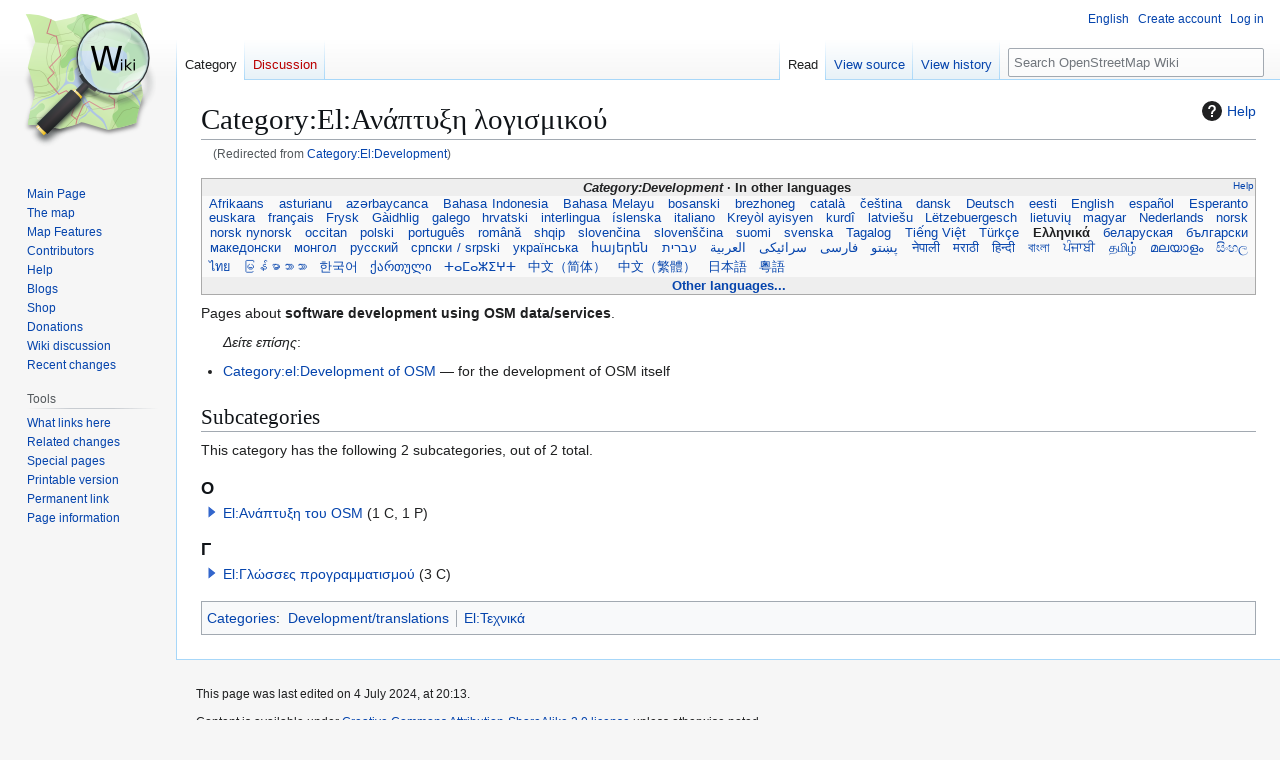

--- FILE ---
content_type: text/html; charset=UTF-8
request_url: https://wiki.openstreetmap.org/wiki/Category:El:Development
body_size: 8139
content:
<!DOCTYPE html>
<html class="client-nojs" lang="en" dir="ltr">
<head>
<meta charset="UTF-8">
<title>Category:El:Ανάπτυξη λογισμικού - OpenStreetMap Wiki</title>
<script>(function(){var className="client-js";var cookie=document.cookie.match(/(?:^|; )wikimwclientpreferences=([^;]+)/);if(cookie){cookie[1].split('%2C').forEach(function(pref){className=className.replace(new RegExp('(^| )'+pref.replace(/-clientpref-\w+$|[^\w-]+/g,'')+'-clientpref-\\w+( |$)'),'$1'+pref+'$2');});}document.documentElement.className=className;}());RLCONF={"wgBreakFrames":false,"wgSeparatorTransformTable":["",""],"wgDigitTransformTable":["",""],"wgDefaultDateFormat":"dmy","wgMonthNames":["","January","February","March","April","May","June","July","August","September","October","November","December"],"wgRequestId":"eaadf742968ada7b95728600","wgCanonicalNamespace":"Category","wgCanonicalSpecialPageName":false,"wgNamespaceNumber":14,"wgPageName":"Category:El:Ανάπτυξη_λογισμικού","wgTitle":"El:Ανάπτυξη λογισμικού","wgCurRevisionId":2727203,"wgRevisionId":2727203,"wgArticleId":144535,"wgIsArticle":true,"wgIsRedirect":false,"wgAction":"view","wgUserName":null,"wgUserGroups":["*"],"wgCategories":["Development/translations","El:Τεχνικά"],"wgPageViewLanguage":"en","wgPageContentLanguage":"en","wgPageContentModel":"wikitext","wgRelevantPageName":"Category:El:Ανάπτυξη_λογισμικού","wgRelevantArticleId":144535,"wgIsProbablyEditable":false,"wgRelevantPageIsProbablyEditable":false,"wgRestrictionEdit":[],"wgRestrictionMove":[],"wgRedirectedFrom":"Category:El:Development","wgCiteReferencePreviewsActive":true,"wgMFDisplayWikibaseDescriptions":{"search":false,"watchlist":false,"tagline":false},"wgULSAcceptLanguageList":[],"wgVisualEditor":{"pageLanguageCode":"en","pageLanguageDir":"ltr","pageVariantFallbacks":"en"},"wgInternalRedirectTargetUrl":"/wiki/Category:El:%CE%91%CE%BD%CE%AC%CF%80%CF%84%CF%85%CE%BE%CE%B7_%CE%BB%CE%BF%CE%B3%CE%B9%CF%83%CE%BC%CE%B9%CE%BA%CE%BF%CF%8D","wgCheckUserClientHintsHeadersJsApi":["architecture","bitness","brands","fullVersionList","mobile","model","platform","platformVersion"],"wgULSPosition":"personal","wgULSisCompactLinksEnabled":true,"wgVector2022LanguageInHeader":false,"wgULSisLanguageSelectorEmpty":false,"wgEditSubmitButtonLabelPublish":false};
RLSTATE={"site.styles":"ready","user.styles":"ready","user":"ready","user.options":"loading","mediawiki.action.styles":"ready","ext.categoryTree.styles":"ready","mediawiki.helplink":"ready","skins.vector.styles.legacy":"ready","ext.OsmWikibase-all":"ready","ext.tmh.player.styles":"ready","codex-search-styles":"ready","ext.uls.pt":"ready","ext.visualEditor.desktopArticleTarget.noscript":"ready"};RLPAGEMODULES=["mediawiki.action.view.redirect","ext.categoryTree","site","mediawiki.page.ready","skins.vector.legacy.js","ext.checkUser.clientHints","ext.gadget.taginfo","ext.gadget.dataitemlinks","ext.gadget.maps","ext.tmh.player","ext.uls.compactlinks","ext.uls.interface","ext.visualEditor.desktopArticleTarget.init","ext.visualEditor.targetLoader"];</script>
<script>(RLQ=window.RLQ||[]).push(function(){mw.loader.impl(function(){return["user.options@12s5i",function($,jQuery,require,module){mw.user.tokens.set({"patrolToken":"+\\","watchToken":"+\\","csrfToken":"+\\"});
}];});});</script>
<link rel="stylesheet" href="/w/load.php?lang=en&amp;modules=codex-search-styles%7Cext.OsmWikibase-all%7Cext.categoryTree.styles%7Cext.tmh.player.styles%7Cext.uls.pt%7Cext.visualEditor.desktopArticleTarget.noscript%7Cmediawiki.action.styles%7Cmediawiki.helplink%7Cskins.vector.styles.legacy&amp;only=styles&amp;skin=vector">
<script async="" src="/w/load.php?lang=en&amp;modules=startup&amp;only=scripts&amp;raw=1&amp;skin=vector"></script>
<meta name="ResourceLoaderDynamicStyles" content="">
<link rel="stylesheet" href="/w/load.php?lang=en&amp;modules=site.styles&amp;only=styles&amp;skin=vector">
<noscript><link rel="stylesheet" href="/w/load.php?lang=en&amp;modules=noscript&amp;only=styles&amp;skin=vector"></noscript>
<meta name="generator" content="MediaWiki 1.43.6">
<meta name="robots" content="max-image-preview:standard">
<meta name="format-detection" content="telephone=no">
<meta name="viewport" content="width=1120">
<link rel="search" type="application/opensearchdescription+xml" href="/w/rest.php/v1/search" title="OpenStreetMap Wiki (en)">
<link rel="EditURI" type="application/rsd+xml" href="//wiki.openstreetmap.org/w/api.php?action=rsd">
<link rel="canonical" href="https://wiki.openstreetmap.org/wiki/Category:El:%CE%91%CE%BD%CE%AC%CF%80%CF%84%CF%85%CE%BE%CE%B7_%CE%BB%CE%BF%CE%B3%CE%B9%CF%83%CE%BC%CE%B9%CE%BA%CE%BF%CF%8D">
<link rel="license" href="/wiki/Wiki_content_license">
<link rel="alternate" type="application/atom+xml" title="OpenStreetMap Wiki Atom feed" href="/w/index.php?title=Special:RecentChanges&amp;feed=atom">
</head>
<body class="skin-vector-legacy mediawiki ltr sitedir-ltr mw-hide-empty-elt ns-14 ns-subject page-Category_El_Ανάπτυξη_λογισμικού rootpage-Category_El_Ανάπτυξη_λογισμικού skin-vector action-view"><div id="mw-page-base" class="noprint"></div>
<div id="mw-head-base" class="noprint"></div>
<div id="content" class="mw-body" role="main">
	<a id="top"></a>
	<div id="siteNotice"></div>
	<div class="mw-indicators">
	<div id="mw-indicator-mw-helplink" class="mw-indicator"><a href="https://www.mediawiki.org/wiki/Special:MyLanguage/Help:Categories" target="_blank" class="mw-helplink"><span class="mw-helplink-icon"></span>Help</a></div>
	</div>
	<h1 id="firstHeading" class="firstHeading mw-first-heading"><span class="mw-page-title-namespace">Category</span><span class="mw-page-title-separator">:</span><span class="mw-page-title-main">El:Ανάπτυξη λογισμικού</span></h1>
	<div id="bodyContent" class="vector-body">
		<div id="siteSub" class="noprint">From OpenStreetMap Wiki</div>
		<div id="contentSub"><div id="mw-content-subtitle"><span class="mw-redirectedfrom">(Redirected from <a href="/w/index.php?title=Category:El:Development&amp;redirect=no" class="mw-redirect" title="Category:El:Development">Category:El:Development</a>)</span></div></div>
		<div id="contentSub2"></div>
		
		<div id="jump-to-nav"></div>
		<a class="mw-jump-link" href="#mw-head">Jump to navigation</a>
		<a class="mw-jump-link" href="#searchInput">Jump to search</a>
		<div id="mw-content-text" class="mw-body-content"><div class="mw-content-ltr mw-parser-output" lang="en" dir="ltr"><style data-mw-deduplicate="TemplateStyles:r2846368">.mw-parser-output .LanguageBar{margin:0;background:#f9f9f9;border:none;padding:0.5em;font-size:95%;line-height:normal;text-align:justify}.mw-parser-output .LanguageBar-header{background:#eeeeee}.mw-parser-output .LanguageBar-footer{background:#eeeeee}@media screen{html.skin-theme-clientpref-night .mw-parser-output .LanguageBar{background-color:#090909}html.skin-theme-clientpref-night .mw-parser-output .LanguageBar-header{background-color:#333333}html.skin-theme-clientpref-night .mw-parser-output .LanguageBar-footer{background-color:#333333}}@media screen and (prefers-color-scheme:dark){html.skin-theme-clientpref-os .mw-parser-output .LanguageBar{background-color:#090909}html.skin-theme-clientpref-os .mw-parser-output .LanguageBar-header{background-color:#333333}html.skin-theme-clientpref-os .mw-parser-output .LanguageBar-footer{background-color:#333333}}</style><div class="languages noprint navigation-not-searchable" style="clear:both;font-size:95%;line-height:normal;margin:2px 0;border:1px solid #AAA" dir="ltr">
<div class="LanguageBar-header" style="padding:1px">
<div class="hlist" style="float:right;margin-left:.25em;font-weight:normal;font-size:x-small">
<ul><li><a href="/wiki/Wiki_Translation" title="Wiki Translation">Help</a></li></ul>
</div>
<div class="hlist" style="font-weight:bold;max-height:10000000px;text-align:center">
<ul><li><bdi style="font-style:italic">Category:Development</bdi></li>
<li>In other languages</li></ul>
</div>
</div>
<div id="Languages" class="LanguageBar" data-vector-language-button-label="$1 languages" style="max-height:10000000px;padding:0 .25em">
<div class="hlist hlist-with-seps"><li><span dir="auto" lang="af"><a href="/wiki/Category:Af:Development" title="Category:Af:Development">&#160;Afrikaans&#160;</a></span></li>
<li><span dir="auto" lang="ast"><a href="/wiki/Category:Ast:Development" title="Category:Ast:Development">&#160;asturianu&#160;</a></span></li>
<li><span dir="auto" lang="az"><a href="/wiki/Category:Az:Development" title="Category:Az:Development">&#160;azərbaycanca&#160;</a></span></li>
<li><span dir="auto" lang="id"><a href="/wiki/Category:Id:Development" title="Category:Id:Development">&#160;Bahasa Indonesia&#160;</a></span></li>
<li><span dir="auto" lang="ms"><a href="/wiki/Category:Ms:Development" title="Category:Ms:Development">&#160;Bahasa Melayu&#160;</a></span></li>
<li><span dir="auto" lang="bs"><a href="/wiki/Category:Bs:Development" title="Category:Bs:Development">&#160;bosanski&#160;</a></span></li>
<li><span dir="auto" lang="br"><a href="/wiki/Category:Br:Development" title="Category:Br:Development">&#160;brezhoneg&#160;</a></span></li>
<li><span dir="auto" lang="ca"><a href="/wiki/Category:Ca:Development" class="mw-redirect" title="Category:Ca:Development">&#160;català&#160;</a></span></li>
<li><span dir="auto" lang="cs"><a href="/wiki/Category:Cs:Development" class="mw-redirect" title="Category:Cs:Development">&#160;čeština&#160;</a></span></li>
<li><span dir="auto" lang="cnr"><a href="/w/index.php?title=Category:Cnr:Development&amp;action=edit&amp;redlink=1" class="new" title="Category:Cnr:Development (page does not exist)">&#160;Crnogorski&#160;</a></span></li>
<li><span dir="auto" lang="da"><a href="/wiki/Category:Da:Development" title="Category:Da:Development">&#160;dansk&#160;</a></span></li>
<li><span dir="auto" lang="de"><a href="/wiki/Category:DE:Development" class="mw-redirect" title="Category:DE:Development">&#160;Deutsch&#160;</a></span></li>
<li><span dir="auto" lang="et"><a href="/wiki/Category:Et:Development" title="Category:Et:Development">&#160;eesti&#160;</a></span></li>
<li><span dir="auto" lang="en"><a href="/wiki/Category:Development" title="Category:Development">&#160;English&#160;</a></span></li>
<li><span dir="auto" lang="es"><a href="/wiki/Category:ES:Development" class="mw-redirect" title="Category:ES:Development">&#160;español&#160;</a></span></li>
<li><span dir="auto" lang="eo"><a href="/wiki/Category:Eo:Development" title="Category:Eo:Development">&#160;Esperanto&#160;</a></span></li>
<li><span dir="auto" lang="eu"><a href="/wiki/Category:Eu:Development" title="Category:Eu:Development">&#160;euskara&#160;</a></span></li>
<li><span dir="auto" lang="fr"><a href="/wiki/Category:FR:Development" class="mw-redirect" title="Category:FR:Development">&#160;français&#160;</a></span></li>
<li><span dir="auto" lang="fy"><a href="/wiki/Category:Fy:Development" title="Category:Fy:Development">&#160;Frysk&#160;</a></span></li>
<li><span dir="auto" lang="gd"><a href="/wiki/Category:Gd:Development" title="Category:Gd:Development">&#160;Gàidhlig&#160;</a></span></li>
<li><span dir="auto" lang="gl"><a href="/wiki/Category:Gl:Development" class="mw-redirect" title="Category:Gl:Development">&#160;galego&#160;</a></span></li>
<li><span dir="auto" lang="hr"><a href="/wiki/Category:Hr:Development" title="Category:Hr:Development">&#160;hrvatski&#160;</a></span></li>
<li><span dir="auto" lang="io"><a href="/w/index.php?title=Category:Io:Development&amp;action=edit&amp;redlink=1" class="new" title="Category:Io:Development (page does not exist)">&#160;Ido&#160;</a></span></li>
<li><span dir="auto" lang="ia"><a href="/wiki/Category:Ia:Development" title="Category:Ia:Development">&#160;interlingua&#160;</a></span></li>
<li><span dir="auto" lang="is"><a href="/wiki/Category:Is:Development" title="Category:Is:Development">&#160;íslenska&#160;</a></span></li>
<li><span dir="auto" lang="it"><a href="/wiki/Category:IT:Development" title="Category:IT:Development">&#160;italiano&#160;</a></span></li>
<li><span dir="auto" lang="ht"><a href="/wiki/Category:Ht:Development" title="Category:Ht:Development">&#160;Kreyòl ayisyen&#160;</a></span></li>
<li><span dir="auto" lang="gcf"><a href="/w/index.php?title=Category:Gcf:Development&amp;action=edit&amp;redlink=1" class="new" title="Category:Gcf:Development (page does not exist)">&#160;kréyòl gwadloupéyen&#160;</a></span></li>
<li><span dir="auto" lang="ku"><a href="/wiki/Category:Ku:Development" title="Category:Ku:Development">&#160;kurdî&#160;</a></span></li>
<li><span dir="auto" lang="lv"><a href="/wiki/Category:Lv:Development" title="Category:Lv:Development">&#160;latviešu&#160;</a></span></li>
<li><span dir="auto" lang="lb"><a href="/wiki/Category:Lb:Development" title="Category:Lb:Development">&#160;Lëtzebuergesch&#160;</a></span></li>
<li><span dir="auto" lang="lt"><a href="/wiki/Category:Lt:Development" title="Category:Lt:Development">&#160;lietuvių&#160;</a></span></li>
<li><span dir="auto" lang="hu"><a href="/wiki/Category:Hu:Development" title="Category:Hu:Development">&#160;magyar&#160;</a></span></li>
<li><span dir="auto" lang="nl"><a href="/wiki/Category:NL:Development" title="Category:NL:Development">&#160;Nederlands&#160;</a></span></li>
<li><span dir="auto" lang="no"><a href="/wiki/Category:No:Development" title="Category:No:Development">&#160;norsk&#160;</a></span></li>
<li><span dir="auto" lang="nn"><a href="/wiki/Category:Nn:Development" title="Category:Nn:Development">&#160;norsk nynorsk&#160;</a></span></li>
<li><span dir="auto" lang="oc"><a href="/wiki/Category:Oc:Development" title="Category:Oc:Development">&#160;occitan&#160;</a></span></li>
<li><span dir="auto" lang="pl"><a href="/wiki/Category:Pl:Development" class="mw-redirect" title="Category:Pl:Development">&#160;polski&#160;</a></span></li>
<li><span dir="auto" lang="pt"><a href="/wiki/Category:Pt:Development" title="Category:Pt:Development">&#160;português&#160;</a></span></li>
<li><span dir="auto" lang="ro"><a href="/wiki/Category:Ro:Development" title="Category:Ro:Development">&#160;română&#160;</a></span></li>
<li><span dir="auto" lang="sc"><a href="/w/index.php?title=Category:Sc:Development&amp;action=edit&amp;redlink=1" class="new" title="Category:Sc:Development (page does not exist)">&#160;sardu&#160;</a></span></li>
<li><span dir="auto" lang="sq"><a href="/wiki/Category:Sq:Development" title="Category:Sq:Development">&#160;shqip&#160;</a></span></li>
<li><span dir="auto" lang="sk"><a href="/wiki/Category:Sk:Development" title="Category:Sk:Development">&#160;slovenčina&#160;</a></span></li>
<li><span dir="auto" lang="sl"><a href="/wiki/Category:Sl:Development" title="Category:Sl:Development">&#160;slovenščina&#160;</a></span></li>
<li><span dir="auto" lang="sr-latn"><a href="/w/index.php?title=Category:Sr-latn:Development&amp;action=edit&amp;redlink=1" class="new" title="Category:Sr-latn:Development (page does not exist)">&#160;srpski (latinica)&#160;</a></span></li>
<li><span dir="auto" lang="fi"><a href="/wiki/Category:Fi:Development" title="Category:Fi:Development">&#160;suomi&#160;</a></span></li>
<li><span dir="auto" lang="sv"><a href="/wiki/Category:Sv:Development" title="Category:Sv:Development">&#160;svenska&#160;</a></span></li>
<li><span dir="auto" lang="tl"><a href="/wiki/Category:Tl:Development" title="Category:Tl:Development">&#160;Tagalog&#160;</a></span></li>
<li><span dir="auto" lang="vi"><a href="/wiki/Category:Vi:Development" title="Category:Vi:Development">&#160;Tiếng Việt&#160;</a></span></li>
<li><span dir="auto" lang="tr"><a href="/wiki/Category:Tr:Development" title="Category:Tr:Development">&#160;Türkçe&#160;</a></span></li>
<li><span dir="auto" lang="diq"><a href="/w/index.php?title=Category:Diq:Development&amp;action=edit&amp;redlink=1" class="new" title="Category:Diq:Development (page does not exist)">&#160;Zazaki&#160;</a></span></li>
<li><span dir="auto" lang="el"><a class="mw-selflink selflink">&#160;Ελληνικά&#160;</a></span></li>
<li><span dir="auto" lang="be"><a href="/wiki/Category:Be:Development" title="Category:Be:Development">&#160;беларуская&#160;</a></span></li>
<li><span dir="auto" lang="bg"><a href="/wiki/Category:Bg:Development" title="Category:Bg:Development">&#160;български&#160;</a></span></li>
<li><span dir="auto" lang="mk"><a href="/wiki/Category:Mk:Development" title="Category:Mk:Development">&#160;македонски&#160;</a></span></li>
<li><span dir="auto" lang="mn"><a href="/wiki/Category:Mn:Development" title="Category:Mn:Development">&#160;монгол&#160;</a></span></li>
<li><span dir="auto" lang="ru"><a href="/wiki/Category:RU:Development" title="Category:RU:Development">&#160;русский&#160;</a></span></li>
<li><span dir="auto" lang="sr"><a href="/wiki/Category:Sr:Development" title="Category:Sr:Development">&#160;српски / srpski&#160;</a></span></li>
<li><span dir="auto" lang="uk"><a href="/wiki/Category:Uk:Development" title="Category:Uk:Development">&#160;українська&#160;</a></span></li>
<li><span dir="auto" lang="hy"><a href="/wiki/Category:Hy:Development" title="Category:Hy:Development">&#160;հայերեն&#160;</a></span></li>
<li><span dir="auto" lang="he"><a href="/wiki/Category:He:Development" title="Category:He:Development">&#160;עברית&#160;</a></span></li>
<li><span dir="auto" lang="ar"><a href="/wiki/Category:Ar:Development" title="Category:Ar:Development">&#160;العربية&#160;</a></span></li>
<li><span dir="auto" lang="skr"><a href="/wiki/Category:Skr:Development" title="Category:Skr:Development">&#160;سرائیکی&#160;</a></span></li>
<li><span dir="auto" lang="fa"><a href="/wiki/Category:Fa:Development" title="Category:Fa:Development">&#160;فارسی&#160;</a></span></li>
<li><span dir="auto" lang="pnb"><a href="/w/index.php?title=Category:Pnb:Development&amp;action=edit&amp;redlink=1" class="new" title="Category:Pnb:Development (page does not exist)">&#160;پنجابی&#160;</a></span></li>
<li><span dir="auto" lang="ps"><a href="/wiki/Category:Ps:Development" title="Category:Ps:Development">&#160;پښتو&#160;</a></span></li>
<li><span dir="auto" lang="ne"><a href="/wiki/Category:Ne:Development" title="Category:Ne:Development">&#160;नेपाली&#160;</a></span></li>
<li><span dir="auto" lang="mr"><a href="/wiki/Category:Mr:Development" title="Category:Mr:Development">&#160;मराठी&#160;</a></span></li>
<li><span dir="auto" lang="hi"><a href="/wiki/Category:Hi:Development" title="Category:Hi:Development">&#160;हिन्दी&#160;</a></span></li>
<li><span dir="auto" lang="bn"><a href="/wiki/Category:Bn:Development" title="Category:Bn:Development">&#160;বাংলা&#160;</a></span></li>
<li><span dir="auto" lang="pa"><a href="/wiki/Category:Pa:Development" title="Category:Pa:Development">&#160;ਪੰਜਾਬੀ&#160;</a></span></li>
<li><span dir="auto" lang="ta"><a href="/wiki/Category:Ta:Development" title="Category:Ta:Development">&#160;தமிழ்&#160;</a></span></li>
<li><span dir="auto" lang="ml"><a href="/wiki/Category:Ml:Development" title="Category:Ml:Development">&#160;മലയാളം&#160;</a></span></li>
<li><span dir="auto" lang="si"><a href="/wiki/Category:Si:Development" title="Category:Si:Development">&#160;සිංහල&#160;</a></span></li>
<li><span dir="auto" lang="th"><a href="/wiki/Category:Th:Development" title="Category:Th:Development">&#160;ไทย&#160;</a></span></li>
<li><span dir="auto" lang="my"><a href="/wiki/Category:My:Development" title="Category:My:Development">&#160;မြန်မာဘာသာ&#160;</a></span></li>
<li><span dir="auto" lang="ko"><a href="/wiki/Category:Ko:Development" class="mw-redirect" title="Category:Ko:Development">&#160;한국어&#160;</a></span></li>
<li><span dir="auto" lang="ka"><a href="/wiki/Category:Ka:Development" title="Category:Ka:Development">&#160;ქართული&#160;</a></span></li>
<li><span dir="auto" lang="tzm"><a href="/wiki/Category:Tzm:Development" title="Category:Tzm:Development">&#160;ⵜⴰⵎⴰⵣⵉⵖⵜ&#160;</a></span></li>
<li><span dir="auto" lang="zh-hans"><a href="/wiki/Category:Zh-hans:Development" title="Category:Zh-hans:Development">&#160;中文（简体）&#160;</a></span></li>
<li><span dir="auto" lang="zh-hant"><a href="/wiki/Category:Zh-hant:Development" title="Category:Zh-hant:Development">&#160;中文（繁體）&#160;</a></span></li>
<li><span dir="auto" lang="ja"><a href="/wiki/Category:JA:Development" class="mw-redirect" title="Category:JA:Development">&#160;日本語&#160;</a></span></li>
<li><span dir="auto" lang="yue"><a href="/wiki/Category:Yue:Development" title="Category:Yue:Development">&#160;粵語&#160;</a></span></li></div>
</div>
<div class="nomobile LanguageBar-footer" style="padding:1px">
<div id="ExpandLanguages" class="hlist" style="font-weight:bold;max-height:10000000px;text-align:center">
<ul><li><a href="#top">Other languages...</a></li></ul>
</div>
</div>
</div>
<p>Pages about <b>software development using OSM data/services</b>.
</p>
<div class="rellink boilerplate seealso" style="padding-left: 1.6em;margin-bottom: 0.5em;"><i>Δείτε επίσης</i>:&#32;</div>
<ul><li><a href="/wiki/Category:El:Development_of_OSM" class="mw-redirect" title="Category:El:Development of OSM">Category:el:Development of OSM</a> — for the development of OSM itself</li></ul>
<!-- 
NewPP limit report
Cached time: 20260119151327
Cache expiry: 86400
Reduced expiry: false
Complications: []
CPU time usage: 0.132 seconds
Real time usage: 0.212 seconds
Preprocessor visited node count: 825/1000000
Post‐expand include size: 17951/2097152 bytes
Template argument size: 161/2097152 bytes
Highest expansion depth: 13/100
Expensive parser function count: 16/500
Unstrip recursion depth: 0/20
Unstrip post‐expand size: 969/5000000 bytes
Lua time usage: 0.060/15 seconds
Lua virtual size: 6389760/52428800 bytes
Lua estimated memory usage: 0 bytes
Number of Wikibase entities loaded: 0/250
-->
<!--
Transclusion expansion time report (%,ms,calls,template)
100.00%  173.222      1 -total
 56.16%   97.286      1 Template:Languages
 28.69%   49.693      1 Template:See_also
 16.91%   29.290      2 Template:LangSwitch
 15.21%   26.352      8 Template:Langcode
 14.99%   25.962      1 Template:LLC
 14.23%   24.649      1 Template:LL
 11.73%   20.327      3 Template:LangPrefix
  8.42%   14.581      1 Template:List
  5.28%    9.145      1 Template:Localised-colon
-->

<!-- Saved in parser cache with key wiki:pcache:idhash:144535-0!canonical and timestamp 20260119151327 and revision id 2727203. Rendering was triggered because: page-view
 -->
</div><div class="mw-category-generated" lang="en" dir="ltr"><div id="mw-subcategories">
<h2>Subcategories</h2>
<p>This category has the following 2 subcategories, out of 2 total.
</p><div lang="en" dir="ltr" class="mw-content-ltr"><div class="mw-category"><div class="mw-category-group"><h3>O</h3>
<ul><li><div class="CategoryTreeSection"><div class="CategoryTreeItem"><span class="CategoryTreeBullet"><a class="CategoryTreeToggle" data-ct-title="El:Ανάπτυξη_του_OSM" href="/wiki/Category:El:%CE%91%CE%BD%CE%AC%CF%80%CF%84%CF%85%CE%BE%CE%B7_%CF%84%CE%BF%CF%85_OSM" aria-expanded="false"></a> </span> <bdi dir="ltr"><a href="/wiki/Category:El:%CE%91%CE%BD%CE%AC%CF%80%CF%84%CF%85%CE%BE%CE%B7_%CF%84%CE%BF%CF%85_OSM" title="Category:El:Ανάπτυξη του OSM">El:Ανάπτυξη του OSM</a></bdi> <span title="Contains 1 subcategory, 1 page, and 0 files" dir="ltr">(1 C, 1 P)</span></div><div class="CategoryTreeChildren" style="display:none"></div></div></li></ul></div><div class="mw-category-group"><h3>Γ</h3>
<ul><li><div class="CategoryTreeSection"><div class="CategoryTreeItem"><span class="CategoryTreeBullet"><a class="CategoryTreeToggle" data-ct-title="El:Γλώσσες_προγραμματισμού" href="/wiki/Category:El:%CE%93%CE%BB%CF%8E%CF%83%CF%83%CE%B5%CF%82_%CF%80%CF%81%CE%BF%CE%B3%CF%81%CE%B1%CE%BC%CE%BC%CE%B1%CF%84%CE%B9%CF%83%CE%BC%CE%BF%CF%8D" aria-expanded="false"></a> </span> <bdi dir="ltr"><a href="/wiki/Category:El:%CE%93%CE%BB%CF%8E%CF%83%CF%83%CE%B5%CF%82_%CF%80%CF%81%CE%BF%CE%B3%CF%81%CE%B1%CE%BC%CE%BC%CE%B1%CF%84%CE%B9%CF%83%CE%BC%CE%BF%CF%8D" title="Category:El:Γλώσσες προγραμματισμού">El:Γλώσσες προγραμματισμού</a></bdi> <span title="Contains 3 subcategories, 0 pages, and 0 files" dir="ltr">(3 C)</span></div><div class="CategoryTreeChildren" style="display:none"></div></div></li></ul></div></div></div>
</div></div>
<div class="printfooter" data-nosnippet="">Retrieved from "<a dir="ltr" href="https://wiki.openstreetmap.org/w/index.php?title=Category:El:Ανάπτυξη_λογισμικού&amp;oldid=2727203">https://wiki.openstreetmap.org/w/index.php?title=Category:El:Ανάπτυξη_λογισμικού&amp;oldid=2727203</a>"</div></div>
		<div id="catlinks" class="catlinks" data-mw="interface"><div id="mw-normal-catlinks" class="mw-normal-catlinks"><a href="/wiki/Special:Categories" title="Special:Categories">Categories</a>: <ul><li><a href="/wiki/Category:Development/translations" title="Category:Development/translations">Development/translations</a></li><li><a href="/wiki/Category:El:%CE%A4%CE%B5%CF%87%CE%BD%CE%B9%CE%BA%CE%AC" title="Category:El:Τεχνικά">El:Τεχνικά</a></li></ul></div></div>
	</div>
</div>

<div id="mw-navigation">
	<h2>Navigation menu</h2>
	<div id="mw-head">
		
<nav id="p-personal" class="mw-portlet mw-portlet-personal vector-user-menu-legacy vector-menu" aria-labelledby="p-personal-label"  >
	<h3
		id="p-personal-label"
		
		class="vector-menu-heading "
	>
		<span class="vector-menu-heading-label">Personal tools</span>
	</h3>
	<div class="vector-menu-content">
		
		<ul class="vector-menu-content-list">
			
			<li id="pt-uls" class="mw-list-item active"><a class="uls-trigger" href="#"><span>English</span></a></li><li id="pt-createaccount" class="mw-list-item"><a href="/w/index.php?title=Special:CreateAccount&amp;returnto=Category%3AEl%3A%CE%91%CE%BD%CE%AC%CF%80%CF%84%CF%85%CE%BE%CE%B7+%CE%BB%CE%BF%CE%B3%CE%B9%CF%83%CE%BC%CE%B9%CE%BA%CE%BF%CF%8D" title="You are encouraged to create an account and log in; however, it is not mandatory"><span>Create account</span></a></li><li id="pt-login" class="mw-list-item"><a href="/w/index.php?title=Special:UserLogin&amp;returnto=Category%3AEl%3A%CE%91%CE%BD%CE%AC%CF%80%CF%84%CF%85%CE%BE%CE%B7+%CE%BB%CE%BF%CE%B3%CE%B9%CF%83%CE%BC%CE%B9%CE%BA%CE%BF%CF%8D" title="You are encouraged to log in; however, it is not mandatory [o]" accesskey="o"><span>Log in</span></a></li>
		</ul>
		
	</div>
</nav>

		<div id="left-navigation">
			
<nav id="p-namespaces" class="mw-portlet mw-portlet-namespaces vector-menu-tabs vector-menu-tabs-legacy vector-menu" aria-labelledby="p-namespaces-label"  >
	<h3
		id="p-namespaces-label"
		
		class="vector-menu-heading "
	>
		<span class="vector-menu-heading-label">Namespaces</span>
	</h3>
	<div class="vector-menu-content">
		
		<ul class="vector-menu-content-list">
			
			<li id="ca-nstab-category" class="selected mw-list-item"><a href="/wiki/Category:El:%CE%91%CE%BD%CE%AC%CF%80%CF%84%CF%85%CE%BE%CE%B7_%CE%BB%CE%BF%CE%B3%CE%B9%CF%83%CE%BC%CE%B9%CE%BA%CE%BF%CF%8D" title="View the category page [c]" accesskey="c"><span>Category</span></a></li><li id="ca-talk" class="new mw-list-item"><a href="/w/index.php?title=Category_talk:El:%CE%91%CE%BD%CE%AC%CF%80%CF%84%CF%85%CE%BE%CE%B7_%CE%BB%CE%BF%CE%B3%CE%B9%CF%83%CE%BC%CE%B9%CE%BA%CE%BF%CF%8D&amp;action=edit&amp;redlink=1" rel="discussion" class="new" title="Discussion about the content page (page does not exist) [t]" accesskey="t"><span>Discussion</span></a></li>
		</ul>
		
	</div>
</nav>

			
<nav id="p-variants" class="mw-portlet mw-portlet-variants emptyPortlet vector-menu-dropdown vector-menu" aria-labelledby="p-variants-label"  >
	<input type="checkbox"
		id="p-variants-checkbox"
		role="button"
		aria-haspopup="true"
		data-event-name="ui.dropdown-p-variants"
		class="vector-menu-checkbox"
		aria-labelledby="p-variants-label"
	>
	<label
		id="p-variants-label"
		
		class="vector-menu-heading "
	>
		<span class="vector-menu-heading-label">English</span>
	</label>
	<div class="vector-menu-content">
		
		<ul class="vector-menu-content-list">
			
			
		</ul>
		
	</div>
</nav>

		</div>
		<div id="right-navigation">
			
<nav id="p-views" class="mw-portlet mw-portlet-views vector-menu-tabs vector-menu-tabs-legacy vector-menu" aria-labelledby="p-views-label"  >
	<h3
		id="p-views-label"
		
		class="vector-menu-heading "
	>
		<span class="vector-menu-heading-label">Views</span>
	</h3>
	<div class="vector-menu-content">
		
		<ul class="vector-menu-content-list">
			
			<li id="ca-view" class="selected mw-list-item"><a href="/wiki/Category:El:%CE%91%CE%BD%CE%AC%CF%80%CF%84%CF%85%CE%BE%CE%B7_%CE%BB%CE%BF%CE%B3%CE%B9%CF%83%CE%BC%CE%B9%CE%BA%CE%BF%CF%8D"><span>Read</span></a></li><li id="ca-viewsource" class="mw-list-item"><a href="/w/index.php?title=Category:El:%CE%91%CE%BD%CE%AC%CF%80%CF%84%CF%85%CE%BE%CE%B7_%CE%BB%CE%BF%CE%B3%CE%B9%CF%83%CE%BC%CE%B9%CE%BA%CE%BF%CF%8D&amp;action=edit" title="This page is protected.&#10;You can view its source [e]" accesskey="e"><span>View source</span></a></li><li id="ca-history" class="mw-list-item"><a href="/w/index.php?title=Category:El:%CE%91%CE%BD%CE%AC%CF%80%CF%84%CF%85%CE%BE%CE%B7_%CE%BB%CE%BF%CE%B3%CE%B9%CF%83%CE%BC%CE%B9%CE%BA%CE%BF%CF%8D&amp;action=history" title="Past revisions of this page [h]" accesskey="h"><span>View history</span></a></li>
		</ul>
		
	</div>
</nav>

			
<nav id="p-cactions" class="mw-portlet mw-portlet-cactions emptyPortlet vector-menu-dropdown vector-menu" aria-labelledby="p-cactions-label"  title="More options" >
	<input type="checkbox"
		id="p-cactions-checkbox"
		role="button"
		aria-haspopup="true"
		data-event-name="ui.dropdown-p-cactions"
		class="vector-menu-checkbox"
		aria-labelledby="p-cactions-label"
	>
	<label
		id="p-cactions-label"
		
		class="vector-menu-heading "
	>
		<span class="vector-menu-heading-label">More</span>
	</label>
	<div class="vector-menu-content">
		
		<ul class="vector-menu-content-list">
			
			
		</ul>
		
	</div>
</nav>

			
<div id="p-search" role="search" class="vector-search-box-vue  vector-search-box-show-thumbnail vector-search-box-auto-expand-width vector-search-box">
	<h3 >Search</h3>
	<form action="/w/index.php" id="searchform" class="vector-search-box-form">
		<div id="simpleSearch"
			class="vector-search-box-inner"
			 data-search-loc="header-navigation">
			<input class="vector-search-box-input"
				 type="search" name="search" placeholder="Search OpenStreetMap Wiki" aria-label="Search OpenStreetMap Wiki" autocapitalize="sentences" title="Search OpenStreetMap Wiki [f]" accesskey="f" id="searchInput"
			>
			<input type="hidden" name="title" value="Special:Search">
			<input id="mw-searchButton"
				 class="searchButton mw-fallbackSearchButton" type="submit" name="fulltext" title="Search the pages for this text" value="Search">
			<input id="searchButton"
				 class="searchButton" type="submit" name="go" title="Go to a page with this exact name if it exists" value="Go">
		</div>
	</form>
</div>

		</div>
	</div>
	
<div id="mw-panel" class="vector-legacy-sidebar">
	<div id="p-logo" role="banner">
		<a class="mw-wiki-logo" href="/wiki/Main_Page"
			title="Visit the main page"></a>
	</div>
	
<nav id="p-site" class="mw-portlet mw-portlet-site vector-menu-portal portal vector-menu" aria-labelledby="p-site-label"  >
	<h3
		id="p-site-label"
		
		class="vector-menu-heading "
	>
		<span class="vector-menu-heading-label">Site</span>
	</h3>
	<div class="vector-menu-content">
		
		<ul class="vector-menu-content-list">
			
			<li id="n-mainpage" class="mw-list-item"><a href="/wiki/Main_Page" title="Visit the main page [z]" accesskey="z"><span>Main Page</span></a></li><li id="n-osm-homepage" class="mw-list-item"><a href="https://www.openstreetmap.org/"><span>The map</span></a></li><li id="n-mapfeatures" class="mw-list-item"><a href="/wiki/Map_features"><span>Map Features</span></a></li><li id="n-contributors" class="mw-list-item"><a href="/wiki/Contributors"><span>Contributors</span></a></li><li id="n-help" class="mw-list-item"><a href="/wiki/Get_help" title="The place to find out"><span>Help</span></a></li><li id="n-blogs" class="mw-list-item"><a href="/wiki/OSM_Blogs"><span>Blogs</span></a></li><li id="n-Shop" class="mw-list-item"><a href="/wiki/Merchandise"><span>Shop</span></a></li><li id="n-sitesupport" class="mw-list-item"><a href="/wiki/Donations"><span>Donations</span></a></li><li id="n-talk-wiki" class="mw-list-item"><a href="/wiki/Talk:Wiki"><span>Wiki discussion</span></a></li><li id="n-recentchanges" class="mw-list-item"><a href="/wiki/Special:RecentChanges" title="A list of recent changes in the wiki [r]" accesskey="r"><span>Recent changes</span></a></li>
		</ul>
		
	</div>
</nav>

	
<nav id="p-tb" class="mw-portlet mw-portlet-tb vector-menu-portal portal vector-menu" aria-labelledby="p-tb-label"  >
	<h3
		id="p-tb-label"
		
		class="vector-menu-heading "
	>
		<span class="vector-menu-heading-label">Tools</span>
	</h3>
	<div class="vector-menu-content">
		
		<ul class="vector-menu-content-list">
			
			<li id="t-whatlinkshere" class="mw-list-item"><a href="/wiki/Special:WhatLinksHere/Category:El:%CE%91%CE%BD%CE%AC%CF%80%CF%84%CF%85%CE%BE%CE%B7_%CE%BB%CE%BF%CE%B3%CE%B9%CF%83%CE%BC%CE%B9%CE%BA%CE%BF%CF%8D" title="A list of all wiki pages that link here [j]" accesskey="j"><span>What links here</span></a></li><li id="t-recentchangeslinked" class="mw-list-item"><a href="/wiki/Special:RecentChangesLinked/Category:El:%CE%91%CE%BD%CE%AC%CF%80%CF%84%CF%85%CE%BE%CE%B7_%CE%BB%CE%BF%CE%B3%CE%B9%CF%83%CE%BC%CE%B9%CE%BA%CE%BF%CF%8D" rel="nofollow" title="Recent changes in pages linked from this page [k]" accesskey="k"><span>Related changes</span></a></li><li id="t-specialpages" class="mw-list-item"><a href="/wiki/Special:SpecialPages" title="A list of all special pages [q]" accesskey="q"><span>Special pages</span></a></li><li id="t-print" class="mw-list-item"><a href="javascript:print();" rel="alternate" title="Printable version of this page [p]" accesskey="p"><span>Printable version</span></a></li><li id="t-permalink" class="mw-list-item"><a href="/w/index.php?title=Category:El:%CE%91%CE%BD%CE%AC%CF%80%CF%84%CF%85%CE%BE%CE%B7_%CE%BB%CE%BF%CE%B3%CE%B9%CF%83%CE%BC%CE%B9%CE%BA%CE%BF%CF%8D&amp;oldid=2727203" title="Permanent link to this revision of this page"><span>Permanent link</span></a></li><li id="t-info" class="mw-list-item"><a href="/w/index.php?title=Category:El:%CE%91%CE%BD%CE%AC%CF%80%CF%84%CF%85%CE%BE%CE%B7_%CE%BB%CE%BF%CE%B3%CE%B9%CF%83%CE%BC%CE%B9%CE%BA%CE%BF%CF%8D&amp;action=info" title="More information about this page"><span>Page information</span></a></li>
		</ul>
		
	</div>
</nav>

<nav id="p-wikibase-otherprojects" class="mw-portlet mw-portlet-wikibase-otherprojects emptyPortlet vector-menu-portal portal vector-menu" aria-labelledby="p-wikibase-otherprojects-label"  >
	<h3
		id="p-wikibase-otherprojects-label"
		
		class="vector-menu-heading "
	>
		<span class="vector-menu-heading-label">In other projects</span>
	</h3>
	<div class="vector-menu-content">
		
		<ul class="vector-menu-content-list">
			
			
		</ul>
		
	</div>
</nav>

	
</div>

</div>

<footer id="footer" class="mw-footer" >
	<ul id="footer-info">
	<li id="footer-info-lastmod"> This page was last edited on 4 July 2024, at 20:13.</li>
	<li id="footer-info-copyright">Content is available under <a href="/wiki/Wiki_content_license" title="Wiki content license">Creative Commons Attribution-ShareAlike 2.0 license</a> unless otherwise noted.</li>
</ul>

	<ul id="footer-places">
	<li id="footer-places-privacy"><a href="https://www.osmfoundation.org/wiki/Privacy_Policy">Privacy policy</a></li>
	<li id="footer-places-about"><a href="/wiki/About">About OpenStreetMap Wiki</a></li>
	<li id="footer-places-disclaimers"><a href="/wiki/Disclaimer">Disclaimers</a></li>
	<li id="footer-places-mobileview"><a href="//wiki.openstreetmap.org/w/index.php?title=Category:El:%CE%91%CE%BD%CE%AC%CF%80%CF%84%CF%85%CE%BE%CE%B7_%CE%BB%CE%BF%CE%B3%CE%B9%CF%83%CE%BC%CE%B9%CE%BA%CE%BF%CF%8D&amp;mobileaction=toggle_view_mobile" class="noprint stopMobileRedirectToggle">Mobile view</a></li>
</ul>

	<ul id="footer-icons" class="noprint">
	<li id="footer-copyrightico"><a href="https://creativecommons.org/licenses/by-sa/2.0/" class="cdx-button cdx-button--fake-button cdx-button--size-large cdx-button--fake-button--enabled"><img src="/cc-wiki.png" alt="Creative Commons Attribution-ShareAlike 2.0 license" width="88" height="31" loading="lazy"></a></li>
	<li id="footer-poweredbyico"><a href="https://www.mediawiki.org/" class="cdx-button cdx-button--fake-button cdx-button--size-large cdx-button--fake-button--enabled"><img src="/w/resources/assets/poweredby_mediawiki.svg" alt="Powered by MediaWiki" width="88" height="31" loading="lazy"></a></li>
</ul>

</footer>

<script>(RLQ=window.RLQ||[]).push(function(){mw.log.warn("This page is using the deprecated ResourceLoader module \"codex-search-styles\".\n[1.43] Use a CodexModule with codexComponents to set your specific components used: https://www.mediawiki.org/wiki/Codex#Using_a_limited_subset_of_components");mw.config.set({"wgBackendResponseTime":240,"wgPageParseReport":{"limitreport":{"cputime":"0.132","walltime":"0.212","ppvisitednodes":{"value":825,"limit":1000000},"postexpandincludesize":{"value":17951,"limit":2097152},"templateargumentsize":{"value":161,"limit":2097152},"expansiondepth":{"value":13,"limit":100},"expensivefunctioncount":{"value":16,"limit":500},"unstrip-depth":{"value":0,"limit":20},"unstrip-size":{"value":969,"limit":5000000},"entityaccesscount":{"value":0,"limit":250},"timingprofile":["100.00%  173.222      1 -total"," 56.16%   97.286      1 Template:Languages"," 28.69%   49.693      1 Template:See_also"," 16.91%   29.290      2 Template:LangSwitch"," 15.21%   26.352      8 Template:Langcode"," 14.99%   25.962      1 Template:LLC"," 14.23%   24.649      1 Template:LL"," 11.73%   20.327      3 Template:LangPrefix","  8.42%   14.581      1 Template:List","  5.28%    9.145      1 Template:Localised-colon"]},"scribunto":{"limitreport-timeusage":{"value":"0.060","limit":"15"},"limitreport-virtmemusage":{"value":6389760,"limit":52428800},"limitreport-estmemusage":0},"cachereport":{"timestamp":"20260119151327","ttl":86400,"transientcontent":false}}});});</script>
</body>
</html>